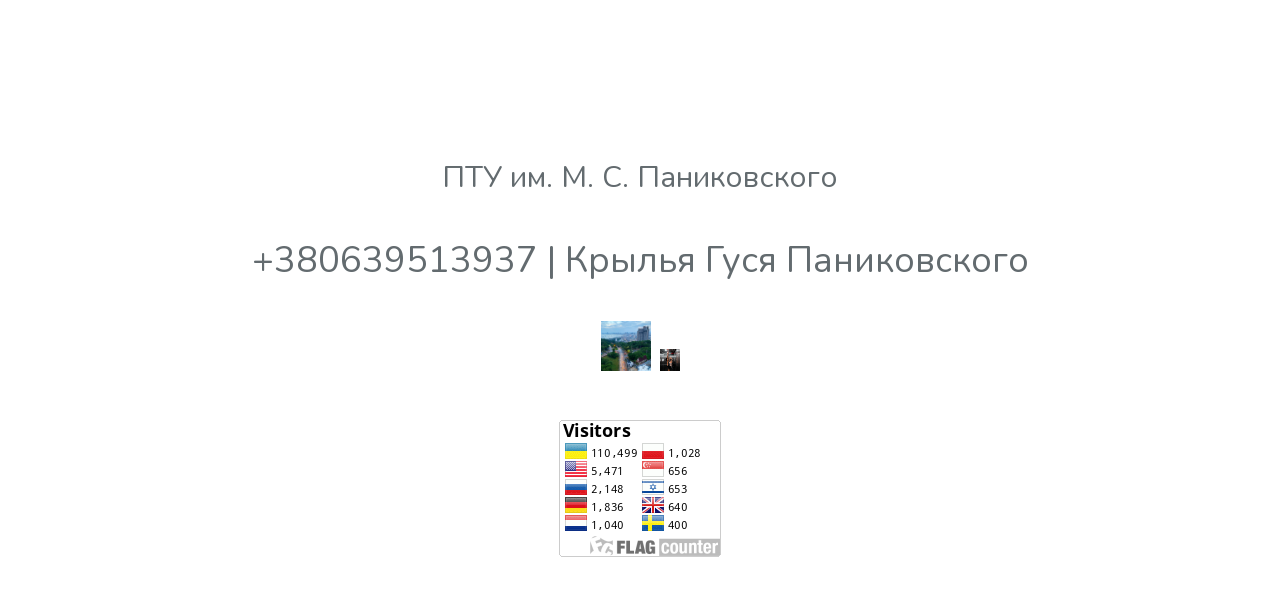

--- FILE ---
content_type: text/html; charset=utf-8
request_url: https://ebi.te.ua/380639513937
body_size: 1681
content:
<!DOCTYPE html>
<html lang="en">
    <head>
        <meta charset="utf-8">
        <meta http-equiv="X-UA-Compatible" content="IE=edge">
        <meta name="viewport" content="width=device-width, initial-scale=1">

        <title>+380639513937 · ПТУ им. М. С. Паниковского · Ebi.Te.Ua · Крылья Гуся Паниковского</title>
		
	<!-- FAVICON -->
	<link rel="apple-touch-icon" sizes="57x57" href="https://ebi.te.ua/apple-icon-57x57.png">
	<link rel="apple-touch-icon" sizes="60x60" href="https://ebi.te.ua/apple-icon-60x60.png">
	<link rel="apple-touch-icon" sizes="72x72" href="https://ebi.te.ua/apple-icon-72x72.png">
	<link rel="apple-touch-icon" sizes="76x76" href="https://ebi.te.ua/apple-icon-76x76.png">
	<link rel="apple-touch-icon" sizes="114x114" href="https://ebi.te.ua/apple-icon-114x114.png">
	<link rel="apple-touch-icon" sizes="120x120" href="https://ebi.te.ua/apple-icon-120x120.png">
	<link rel="apple-touch-icon" sizes="144x144" href="https://ebi.te.ua/apple-icon-144x144.png">
	<link rel="apple-touch-icon" sizes="152x152" href="https://ebi.te.ua/apple-icon-152x152.png">
	<link rel="apple-touch-icon" sizes="180x180" href="https://ebi.te.ua/apple-icon-180x180.png">
	<link rel="apple-touch-icon" sizes="180x180" href="https://ebi.te.ua/touch-icon-iphone.png">
	<link rel="icon" type="image/png" sizes="192x192"  href="https://ebi.te.ua/android-icon-192x192.png">
	<link rel="icon" type="image/png" sizes="32x32" href="https://ebi.te.ua/favicon-32x32.png">
	<link rel="icon" type="image/png" sizes="96x96" href="https://ebi.te.ua/favicon-96x96.png">
	<link rel="icon" type="image/png" sizes="16x16" href="https://ebi.te.ua/favicon-16x16.png">
	<link rel="icon" type="image/png" href="https://ebi.te.ua/favicon.png">
	<link rel="manifest" href="https://ebi.te.ua/manifest.json">
	<meta name="msapplication-TileColor" content="#ffffff">
	<meta name="msapplication-TileImage" content="https://ebi.te.ua/ms-icon-144x144.png">
	<meta name="theme-color" content="#ffffff">
	
	<!-- COPYRIGHT -->
	<meta name="author" content="Ebi.Te.Ua" />
	<meta name="dcterms.rightsHolder" content="Ebi.Te.Ua" />
	<meta name="dcterms.dateCopyrighted" content="2021" />
		
	<!-- OPEN GRAPH -->
    <meta property="og:url" content="https://ebi.te.ua/380639513937" />
    <meta property="og:type" content="website" />
    <meta property="og:title" content="+380639513937" />
    <meta property="og:description" content="+380639513937. Ангелина Дорошенкова." />
    <meta property="og:image" content="https://ebi.te.ua/theme/Ganja/boss/images/slider/slider2.jpg" />
    <meta property="og:image:secure_url" content="https://ebi.te.ua/theme/Ganja/boss/images/slider/slider2.jpg" />
    <meta property="og:image:type" content="image/jpeg" />
    <meta property="og:image:width" content="1920" />
    <meta property="og:image:height" content="1279" />
    <meta property="og:image:alt" content="+380639513937" />
	<meta property="og:locale" content="en_US" />
	<meta property="og:site_name" content="Ebi.Te.Ua" />
		
	<meta name="description" content="+380639513937. Ангелина Дорошенкова." />
<meta name="keywords" content="+380639513937, Ebi.Te.Ua, Pizdorez.Tv, BeachClub.Tk, NewYearParty.Gq, hookers, MonkeyBeach.Gq, Kiev-X.Com, Kiev-X.Nl, Kyiv-X.Club, Pizdorez.Pw, FMP, 420" />
<link rel="canonical" href="https://ebi.te.ua/380639513937" />
		
	<!-- CANONICAL -->

        <!-- Fonts -->
        <link href="https://fonts.googleapis.com/css?family=Nunito" rel="stylesheet" type="text/css">

        <!-- Styles -->
        <style>
            html, body {
                background-color: #fff;
                color: #636b6f;
                font-family: 'Nunito', sans-serif;
                font-weight: 100;
                height: 100vh;
                margin: 0;
            }

            .full-height {
                height: 100vh;
            }

            .flex-center {
                align-items: center;
                display: flex;
                justify-content: center;
            }

            .position-ref {
                position: relative;
            }

            .content {
                text-align: center;
            }

            .title {
                font-size: 36px;
                padding: 20px;
            }
        </style>
    </head>
    <body>
        <div class="flex-center position-ref full-height">
            <div class="content">
                <div class="title">
				
<p><small>ПТУ им. М. С. Паниковского</small></p>
				
+380639513937 | Крылья Гуся Паниковского
<p><a href="https://ebi.te.ua/tvpizdorez" title="+380639513937"><img src="https://ebi.te.ua/data/uploads/380639513937.jpg"  width="50" alt="+380639513937" /></a> <a href="https://ebi.te.ua/sexretly" title="Крылья Гуся Паниковского"><img src="https://ebi.te.ua/data/uploads/380639513937.jpeg"  width="20" alt="Крылья Гуся Паниковского" /></a></p>
				
<p><a href="https://ebi.te.ua/" title="Ebi.Te.Ua"><img src="https://s11.flagcounter.com/count2/IIvc/bg_FFFFFF/txt_000000/border_CCCCCC/columns_2/maxflags_10/viewers_0/labels_0/pageviews_0/flags_0/percent_0/" alt="Ebi.Te.Ua" /></a></p>



	<!-- Z833866456348 -->
				
				</div>
            </div>
        </div>
		
<!-- Global site tag (gtag.js) - Google Analytics -->
<script async src="https://www.googletagmanager.com/gtag/js?id=G-TMW7X6171E"></script>
<script>
  window.dataLayer = window.dataLayer || [];
  function gtag(){dataLayer.push(arguments);}
  gtag('js', new Date());

  gtag('config', 'G-TMW7X6171E');
</script>
 
<script type="text/javascript">
    (function(c,l,a,r,i,t,y){
        c[a]=c[a]||function(){(c[a].q=c[a].q||[]).push(arguments)};
        t=l.createElement(r);t.async=1;t.src="https://www.clarity.ms/tag/"+i;
        y=l.getElementsByTagName(r)[0];y.parentNode.insertBefore(t,y);
    })(window, document, "clarity", "script", "a61bvf899p");
</script>
		
    </body>
</html>